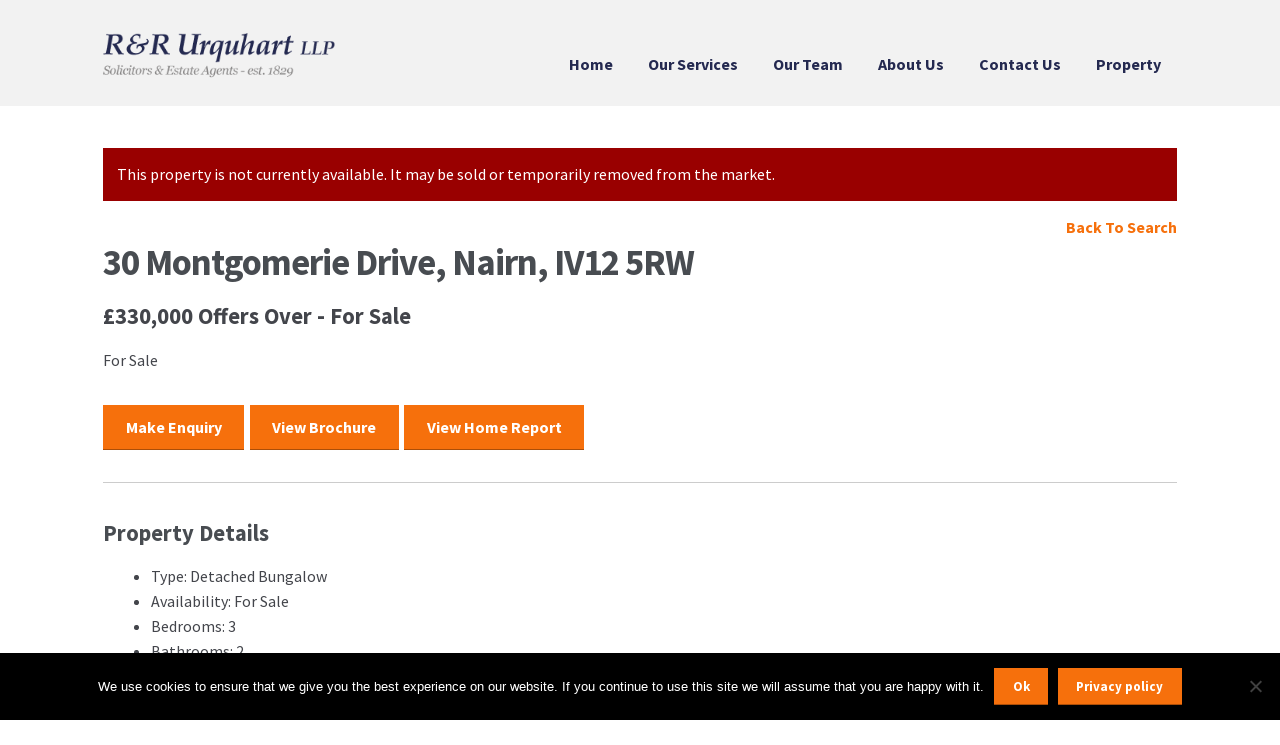

--- FILE ---
content_type: text/html; charset=UTF-8
request_url: https://www.r-r-urquhart.co.uk/property/30-montgomerie-drive-nairn-iv12-5rw/
body_size: 13092
content:
<!DOCTYPE html>
<html lang="en-GB">
<head>
<meta charset="UTF-8">
<meta name="viewport" content="width=device-width, initial-scale=1, maximum-scale=1.0, user-scalable=no">
<link rel="profile" href="https://gmpg.org/xfn/11">
<link rel="pingback" href="https://www.r-r-urquhart.co.uk/xmlrpc.php">

<title>30 Montgomerie Drive, Nairn, IV12 5RW &#8211; R &amp; R Urquhart &#8211; Solicitors &amp; Estate Agents in Forres, Nairn, Inverness</title>
<meta name='robots' content='max-image-preview:large' />
<link rel='dns-prefetch' href='//fonts.googleapis.com' />
<link rel='dns-prefetch' href='//use.fontawesome.com' />
<link rel="alternate" type="application/rss+xml" title="R &amp; R Urquhart - Solicitors &amp; Estate Agents in Forres, Nairn, Inverness &raquo; Feed" href="https://www.r-r-urquhart.co.uk/feed/" />
<link rel="alternate" type="application/rss+xml" title="R &amp; R Urquhart - Solicitors &amp; Estate Agents in Forres, Nairn, Inverness &raquo; Comments Feed" href="https://www.r-r-urquhart.co.uk/comments/feed/" />
<link rel="alternate" title="oEmbed (JSON)" type="application/json+oembed" href="https://www.r-r-urquhart.co.uk/wp-json/oembed/1.0/embed?url=https%3A%2F%2Fwww.r-r-urquhart.co.uk%2Fproperty%2F30-montgomerie-drive-nairn-iv12-5rw%2F" />
<link rel="alternate" title="oEmbed (XML)" type="text/xml+oembed" href="https://www.r-r-urquhart.co.uk/wp-json/oembed/1.0/embed?url=https%3A%2F%2Fwww.r-r-urquhart.co.uk%2Fproperty%2F30-montgomerie-drive-nairn-iv12-5rw%2F&#038;format=xml" />
<style id='wp-img-auto-sizes-contain-inline-css' type='text/css'>
img:is([sizes=auto i],[sizes^="auto," i]){contain-intrinsic-size:3000px 1500px}
/*# sourceURL=wp-img-auto-sizes-contain-inline-css */
</style>
<style id='wp-emoji-styles-inline-css' type='text/css'>

	img.wp-smiley, img.emoji {
		display: inline !important;
		border: none !important;
		box-shadow: none !important;
		height: 1em !important;
		width: 1em !important;
		margin: 0 0.07em !important;
		vertical-align: -0.1em !important;
		background: none !important;
		padding: 0 !important;
	}
/*# sourceURL=wp-emoji-styles-inline-css */
</style>
<link rel='stylesheet' id='wp-block-library-css' href='https://www.r-r-urquhart.co.uk/wp-includes/css/dist/block-library/style.min.css?ver=6.9' type='text/css' media='all' />
<style id='global-styles-inline-css' type='text/css'>
:root{--wp--preset--aspect-ratio--square: 1;--wp--preset--aspect-ratio--4-3: 4/3;--wp--preset--aspect-ratio--3-4: 3/4;--wp--preset--aspect-ratio--3-2: 3/2;--wp--preset--aspect-ratio--2-3: 2/3;--wp--preset--aspect-ratio--16-9: 16/9;--wp--preset--aspect-ratio--9-16: 9/16;--wp--preset--color--black: #000000;--wp--preset--color--cyan-bluish-gray: #abb8c3;--wp--preset--color--white: #ffffff;--wp--preset--color--pale-pink: #f78da7;--wp--preset--color--vivid-red: #cf2e2e;--wp--preset--color--luminous-vivid-orange: #ff6900;--wp--preset--color--luminous-vivid-amber: #fcb900;--wp--preset--color--light-green-cyan: #7bdcb5;--wp--preset--color--vivid-green-cyan: #00d084;--wp--preset--color--pale-cyan-blue: #8ed1fc;--wp--preset--color--vivid-cyan-blue: #0693e3;--wp--preset--color--vivid-purple: #9b51e0;--wp--preset--gradient--vivid-cyan-blue-to-vivid-purple: linear-gradient(135deg,rgb(6,147,227) 0%,rgb(155,81,224) 100%);--wp--preset--gradient--light-green-cyan-to-vivid-green-cyan: linear-gradient(135deg,rgb(122,220,180) 0%,rgb(0,208,130) 100%);--wp--preset--gradient--luminous-vivid-amber-to-luminous-vivid-orange: linear-gradient(135deg,rgb(252,185,0) 0%,rgb(255,105,0) 100%);--wp--preset--gradient--luminous-vivid-orange-to-vivid-red: linear-gradient(135deg,rgb(255,105,0) 0%,rgb(207,46,46) 100%);--wp--preset--gradient--very-light-gray-to-cyan-bluish-gray: linear-gradient(135deg,rgb(238,238,238) 0%,rgb(169,184,195) 100%);--wp--preset--gradient--cool-to-warm-spectrum: linear-gradient(135deg,rgb(74,234,220) 0%,rgb(151,120,209) 20%,rgb(207,42,186) 40%,rgb(238,44,130) 60%,rgb(251,105,98) 80%,rgb(254,248,76) 100%);--wp--preset--gradient--blush-light-purple: linear-gradient(135deg,rgb(255,206,236) 0%,rgb(152,150,240) 100%);--wp--preset--gradient--blush-bordeaux: linear-gradient(135deg,rgb(254,205,165) 0%,rgb(254,45,45) 50%,rgb(107,0,62) 100%);--wp--preset--gradient--luminous-dusk: linear-gradient(135deg,rgb(255,203,112) 0%,rgb(199,81,192) 50%,rgb(65,88,208) 100%);--wp--preset--gradient--pale-ocean: linear-gradient(135deg,rgb(255,245,203) 0%,rgb(182,227,212) 50%,rgb(51,167,181) 100%);--wp--preset--gradient--electric-grass: linear-gradient(135deg,rgb(202,248,128) 0%,rgb(113,206,126) 100%);--wp--preset--gradient--midnight: linear-gradient(135deg,rgb(2,3,129) 0%,rgb(40,116,252) 100%);--wp--preset--font-size--small: 13px;--wp--preset--font-size--medium: 20px;--wp--preset--font-size--large: 36px;--wp--preset--font-size--x-large: 42px;--wp--preset--spacing--20: 0.44rem;--wp--preset--spacing--30: 0.67rem;--wp--preset--spacing--40: 1rem;--wp--preset--spacing--50: 1.5rem;--wp--preset--spacing--60: 2.25rem;--wp--preset--spacing--70: 3.38rem;--wp--preset--spacing--80: 5.06rem;--wp--preset--shadow--natural: 6px 6px 9px rgba(0, 0, 0, 0.2);--wp--preset--shadow--deep: 12px 12px 50px rgba(0, 0, 0, 0.4);--wp--preset--shadow--sharp: 6px 6px 0px rgba(0, 0, 0, 0.2);--wp--preset--shadow--outlined: 6px 6px 0px -3px rgb(255, 255, 255), 6px 6px rgb(0, 0, 0);--wp--preset--shadow--crisp: 6px 6px 0px rgb(0, 0, 0);}:where(.is-layout-flex){gap: 0.5em;}:where(.is-layout-grid){gap: 0.5em;}body .is-layout-flex{display: flex;}.is-layout-flex{flex-wrap: wrap;align-items: center;}.is-layout-flex > :is(*, div){margin: 0;}body .is-layout-grid{display: grid;}.is-layout-grid > :is(*, div){margin: 0;}:where(.wp-block-columns.is-layout-flex){gap: 2em;}:where(.wp-block-columns.is-layout-grid){gap: 2em;}:where(.wp-block-post-template.is-layout-flex){gap: 1.25em;}:where(.wp-block-post-template.is-layout-grid){gap: 1.25em;}.has-black-color{color: var(--wp--preset--color--black) !important;}.has-cyan-bluish-gray-color{color: var(--wp--preset--color--cyan-bluish-gray) !important;}.has-white-color{color: var(--wp--preset--color--white) !important;}.has-pale-pink-color{color: var(--wp--preset--color--pale-pink) !important;}.has-vivid-red-color{color: var(--wp--preset--color--vivid-red) !important;}.has-luminous-vivid-orange-color{color: var(--wp--preset--color--luminous-vivid-orange) !important;}.has-luminous-vivid-amber-color{color: var(--wp--preset--color--luminous-vivid-amber) !important;}.has-light-green-cyan-color{color: var(--wp--preset--color--light-green-cyan) !important;}.has-vivid-green-cyan-color{color: var(--wp--preset--color--vivid-green-cyan) !important;}.has-pale-cyan-blue-color{color: var(--wp--preset--color--pale-cyan-blue) !important;}.has-vivid-cyan-blue-color{color: var(--wp--preset--color--vivid-cyan-blue) !important;}.has-vivid-purple-color{color: var(--wp--preset--color--vivid-purple) !important;}.has-black-background-color{background-color: var(--wp--preset--color--black) !important;}.has-cyan-bluish-gray-background-color{background-color: var(--wp--preset--color--cyan-bluish-gray) !important;}.has-white-background-color{background-color: var(--wp--preset--color--white) !important;}.has-pale-pink-background-color{background-color: var(--wp--preset--color--pale-pink) !important;}.has-vivid-red-background-color{background-color: var(--wp--preset--color--vivid-red) !important;}.has-luminous-vivid-orange-background-color{background-color: var(--wp--preset--color--luminous-vivid-orange) !important;}.has-luminous-vivid-amber-background-color{background-color: var(--wp--preset--color--luminous-vivid-amber) !important;}.has-light-green-cyan-background-color{background-color: var(--wp--preset--color--light-green-cyan) !important;}.has-vivid-green-cyan-background-color{background-color: var(--wp--preset--color--vivid-green-cyan) !important;}.has-pale-cyan-blue-background-color{background-color: var(--wp--preset--color--pale-cyan-blue) !important;}.has-vivid-cyan-blue-background-color{background-color: var(--wp--preset--color--vivid-cyan-blue) !important;}.has-vivid-purple-background-color{background-color: var(--wp--preset--color--vivid-purple) !important;}.has-black-border-color{border-color: var(--wp--preset--color--black) !important;}.has-cyan-bluish-gray-border-color{border-color: var(--wp--preset--color--cyan-bluish-gray) !important;}.has-white-border-color{border-color: var(--wp--preset--color--white) !important;}.has-pale-pink-border-color{border-color: var(--wp--preset--color--pale-pink) !important;}.has-vivid-red-border-color{border-color: var(--wp--preset--color--vivid-red) !important;}.has-luminous-vivid-orange-border-color{border-color: var(--wp--preset--color--luminous-vivid-orange) !important;}.has-luminous-vivid-amber-border-color{border-color: var(--wp--preset--color--luminous-vivid-amber) !important;}.has-light-green-cyan-border-color{border-color: var(--wp--preset--color--light-green-cyan) !important;}.has-vivid-green-cyan-border-color{border-color: var(--wp--preset--color--vivid-green-cyan) !important;}.has-pale-cyan-blue-border-color{border-color: var(--wp--preset--color--pale-cyan-blue) !important;}.has-vivid-cyan-blue-border-color{border-color: var(--wp--preset--color--vivid-cyan-blue) !important;}.has-vivid-purple-border-color{border-color: var(--wp--preset--color--vivid-purple) !important;}.has-vivid-cyan-blue-to-vivid-purple-gradient-background{background: var(--wp--preset--gradient--vivid-cyan-blue-to-vivid-purple) !important;}.has-light-green-cyan-to-vivid-green-cyan-gradient-background{background: var(--wp--preset--gradient--light-green-cyan-to-vivid-green-cyan) !important;}.has-luminous-vivid-amber-to-luminous-vivid-orange-gradient-background{background: var(--wp--preset--gradient--luminous-vivid-amber-to-luminous-vivid-orange) !important;}.has-luminous-vivid-orange-to-vivid-red-gradient-background{background: var(--wp--preset--gradient--luminous-vivid-orange-to-vivid-red) !important;}.has-very-light-gray-to-cyan-bluish-gray-gradient-background{background: var(--wp--preset--gradient--very-light-gray-to-cyan-bluish-gray) !important;}.has-cool-to-warm-spectrum-gradient-background{background: var(--wp--preset--gradient--cool-to-warm-spectrum) !important;}.has-blush-light-purple-gradient-background{background: var(--wp--preset--gradient--blush-light-purple) !important;}.has-blush-bordeaux-gradient-background{background: var(--wp--preset--gradient--blush-bordeaux) !important;}.has-luminous-dusk-gradient-background{background: var(--wp--preset--gradient--luminous-dusk) !important;}.has-pale-ocean-gradient-background{background: var(--wp--preset--gradient--pale-ocean) !important;}.has-electric-grass-gradient-background{background: var(--wp--preset--gradient--electric-grass) !important;}.has-midnight-gradient-background{background: var(--wp--preset--gradient--midnight) !important;}.has-small-font-size{font-size: var(--wp--preset--font-size--small) !important;}.has-medium-font-size{font-size: var(--wp--preset--font-size--medium) !important;}.has-large-font-size{font-size: var(--wp--preset--font-size--large) !important;}.has-x-large-font-size{font-size: var(--wp--preset--font-size--x-large) !important;}
/*# sourceURL=global-styles-inline-css */
</style>

<style id='classic-theme-styles-inline-css' type='text/css'>
/*! This file is auto-generated */
.wp-block-button__link{color:#fff;background-color:#32373c;border-radius:9999px;box-shadow:none;text-decoration:none;padding:calc(.667em + 2px) calc(1.333em + 2px);font-size:1.125em}.wp-block-file__button{background:#32373c;color:#fff;text-decoration:none}
/*# sourceURL=/wp-includes/css/classic-themes.min.css */
</style>
<style id='font-awesome-svg-styles-default-inline-css' type='text/css'>
.svg-inline--fa {
  display: inline-block;
  height: 1em;
  overflow: visible;
  vertical-align: -.125em;
}
/*# sourceURL=font-awesome-svg-styles-default-inline-css */
</style>
<link rel='stylesheet' id='font-awesome-svg-styles-css' href='https://www.r-r-urquhart.co.uk/wp-content/uploads/font-awesome/v6.2.0/css/svg-with-js.css' type='text/css' media='all' />
<style id='font-awesome-svg-styles-inline-css' type='text/css'>
   .wp-block-font-awesome-icon svg::before,
   .wp-rich-text-font-awesome-icon svg::before {content: unset;}
/*# sourceURL=font-awesome-svg-styles-inline-css */
</style>
<link rel='stylesheet' id='dashicons-css' href='https://www.r-r-urquhart.co.uk/wp-includes/css/dashicons.min.css?ver=6.9' type='text/css' media='all' />
<link rel='stylesheet' id='admin-bar-css' href='https://www.r-r-urquhart.co.uk/wp-includes/css/admin-bar.min.css?ver=6.9' type='text/css' media='all' />
<style id='admin-bar-inline-css' type='text/css'>

    /* Hide CanvasJS credits for P404 charts specifically */
    #p404RedirectChart .canvasjs-chart-credit {
        display: none !important;
    }
    
    #p404RedirectChart canvas {
        border-radius: 6px;
    }

    .p404-redirect-adminbar-weekly-title {
        font-weight: bold;
        font-size: 14px;
        color: #fff;
        margin-bottom: 6px;
    }

    #wpadminbar #wp-admin-bar-p404_free_top_button .ab-icon:before {
        content: "\f103";
        color: #dc3545;
        top: 3px;
    }
    
    #wp-admin-bar-p404_free_top_button .ab-item {
        min-width: 80px !important;
        padding: 0px !important;
    }
    
    /* Ensure proper positioning and z-index for P404 dropdown */
    .p404-redirect-adminbar-dropdown-wrap { 
        min-width: 0; 
        padding: 0;
        position: static !important;
    }
    
    #wpadminbar #wp-admin-bar-p404_free_top_button_dropdown {
        position: static !important;
    }
    
    #wpadminbar #wp-admin-bar-p404_free_top_button_dropdown .ab-item {
        padding: 0 !important;
        margin: 0 !important;
    }
    
    .p404-redirect-dropdown-container {
        min-width: 340px;
        padding: 18px 18px 12px 18px;
        background: #23282d !important;
        color: #fff;
        border-radius: 12px;
        box-shadow: 0 8px 32px rgba(0,0,0,0.25);
        margin-top: 10px;
        position: relative !important;
        z-index: 999999 !important;
        display: block !important;
        border: 1px solid #444;
    }
    
    /* Ensure P404 dropdown appears on hover */
    #wpadminbar #wp-admin-bar-p404_free_top_button .p404-redirect-dropdown-container { 
        display: none !important;
    }
    
    #wpadminbar #wp-admin-bar-p404_free_top_button:hover .p404-redirect-dropdown-container { 
        display: block !important;
    }
    
    #wpadminbar #wp-admin-bar-p404_free_top_button:hover #wp-admin-bar-p404_free_top_button_dropdown .p404-redirect-dropdown-container {
        display: block !important;
    }
    
    .p404-redirect-card {
        background: #2c3338;
        border-radius: 8px;
        padding: 18px 18px 12px 18px;
        box-shadow: 0 2px 8px rgba(0,0,0,0.07);
        display: flex;
        flex-direction: column;
        align-items: flex-start;
        border: 1px solid #444;
    }
    
    .p404-redirect-btn {
        display: inline-block;
        background: #dc3545;
        color: #fff !important;
        font-weight: bold;
        padding: 5px 22px;
        border-radius: 8px;
        text-decoration: none;
        font-size: 17px;
        transition: background 0.2s, box-shadow 0.2s;
        margin-top: 8px;
        box-shadow: 0 2px 8px rgba(220,53,69,0.15);
        text-align: center;
        line-height: 1.6;
    }
    
    .p404-redirect-btn:hover {
        background: #c82333;
        color: #fff !important;
        box-shadow: 0 4px 16px rgba(220,53,69,0.25);
    }
    
    /* Prevent conflicts with other admin bar dropdowns */
    #wpadminbar .ab-top-menu > li:hover > .ab-item,
    #wpadminbar .ab-top-menu > li.hover > .ab-item {
        z-index: auto;
    }
    
    #wpadminbar #wp-admin-bar-p404_free_top_button:hover > .ab-item {
        z-index: 999998 !important;
    }
    
/*# sourceURL=admin-bar-inline-css */
</style>
<link rel='stylesheet' id='cpsh-shortcodes-css' href='https://www.r-r-urquhart.co.uk/wp-content/plugins/column-shortcodes//assets/css/shortcodes.css?ver=1.0.1' type='text/css' media='all' />
<link rel='stylesheet' id='cookie-notice-front-css' href='https://www.r-r-urquhart.co.uk/wp-content/plugins/cookie-notice/css/front.min.css?ver=2.5.11' type='text/css' media='all' />
<link rel='stylesheet' id='ph-what3words-css' href='//www.r-r-urquhart.co.uk/wp-content/plugins/propertyhive-what3words/assets/css/ph-what3words.css?ver=1.0.3' type='text/css' media='all' />
<link rel='stylesheet' id='propertyhive_fancybox_css-css' href='//www.r-r-urquhart.co.uk/wp-content/plugins/propertyhive/assets/css/jquery.fancybox.css?ver=3.5.7' type='text/css' media='all' />
<link rel='stylesheet' id='flexslider_css-css' href='//www.r-r-urquhart.co.uk/wp-content/plugins/propertyhive/assets/css/flexslider.css?ver=2.7.2' type='text/css' media='all' />
<link rel='stylesheet' id='multiselect-css' href='//www.r-r-urquhart.co.uk/wp-content/plugins/propertyhive/assets/css/jquery.multiselect.css?ver=2.4.18' type='text/css' media='all' />
<link rel='stylesheet' id='propertyhive-general-css' href='//www.r-r-urquhart.co.uk/wp-content/plugins/propertyhive/assets/css/propertyhive.css?ver=2.1.14' type='text/css' media='all' />
<link rel='stylesheet' id='honeycomb-style-css' href='https://www.r-r-urquhart.co.uk/wp-content/themes/honeycomb/style.css?ver=1.0.10' type='text/css' media='all' />
<style id='honeycomb-style-inline-css' type='text/css'>

			.main-navigation ul li a,
			.site-title a,
			ul.menu li a,
			.site-branding h1 a,
			.site-footer .honeycomb-handheld-footer-bar a:not(.button),
			button.menu-toggle,
			button.menu-toggle:hover {
				color: #242950;
			}

			button.menu-toggle,
			button.menu-toggle:hover {
				border-color: #242950;
			}

			.main-navigation ul li a:hover,
			.main-navigation ul li:hover > a,
			.site-title a:hover,
			a.cart-contents:hover,
			.site-header-cart .widget_shopping_cart a:hover,
			.site-header-cart:hover > li > a,
			.site-header ul.menu li.current-menu-item > a {
				color: #565b82;
			}

			table th {
				background-color: #f8f8f8;
			}

			table tbody td {
				background-color: #fdfdfd;
			}

			table tbody tr:nth-child(2n) td {
				background-color: #fbfbfb;
			}

			.site-header,
			.secondary-navigation ul ul,
			.main-navigation ul.menu > li.menu-item-has-children:after,
			.secondary-navigation ul.menu ul,
			.honeycomb-handheld-footer-bar,
			.honeycomb-handheld-footer-bar ul li > a,
			.honeycomb-handheld-footer-bar ul li.search .site-search,
			button.menu-toggle,
			button.menu-toggle:hover {
				background-color: #f2f2f2;
			}

			p.site-description,
			.site-header,
			.honeycomb-handheld-footer-bar {
				color: #ff7070;
			}

			.honeycomb-handheld-footer-bar ul li.cart .count,
			button.menu-toggle:after,
			button.menu-toggle:before,
			button.menu-toggle span:before {
				background-color: #242950;
			}

			.honeycomb-handheld-footer-bar ul li.cart .count {
				color: #f2f2f2;
			}

			.honeycomb-handheld-footer-bar ul li.cart .count {
				border-color: #f2f2f2;
			}

			h1, h2, h3, h4, h5, h6 {
				color: #484c51;
			}

			.widget h1 {
				border-bottom-color: #484c51;
			}

			body,
			.secondary-navigation a,
			.onsale,
			.pagination .page-numbers li .page-numbers:not(.current), .propertyhive-pagination .page-numbers li .page-numbers:not(.current) {
				color: #43454b;
			}

			.widget-area .widget a,
			.hentry .entry-header .posted-on a,
			.hentry .entry-header .byline a {
				color: #75777d;
			}

			a  {
				color: #f6700c;
			}

			.propertyhive-my-account .my-account-navigation ul li.active a {
				background: #f6700c;
			}

			a:focus,
			.button:focus,
			.button.alt:focus,
			button:focus,
			input[type="button"]:focus,
			input[type="reset"]:focus,
			input[type="submit"]:focus {
				outline-color: #f6700c;
			}

			button, input[type="button"], input[type="reset"], input[type="submit"], .button, .widget a.button, .property_actions li a {
				background-color: #f6700c;
				border-color: #f6700c;
				color: #ffffff;
			}

			button:hover, input[type="button"]:hover, input[type="reset"]:hover, input[type="submit"]:hover, .button:hover, .widget a.button:hover {
				background-color: #dd5700;
				border-color: #dd5700;
				color: #ffffff;
			}

			button.alt, input[type="button"].alt, input[type="reset"].alt, input[type="submit"].alt, .button.alt, .widget-area .widget a.button.alt, .pagination .page-numbers li .page-numbers.current {
				background-color: #2c2d33;
				border-color: #2c2d33;
				color: #ffffff;
			}

			button.alt:hover, input[type="button"].alt:hover, input[type="reset"].alt:hover, input[type="submit"].alt:hover, .button.alt:hover, .widget-area .widget a.button.alt:hover {
				background-color: #13141a;
				border-color: #13141a;
				color: #ffffff;
			}

			#comments .comment-list .comment-content .comment-text {
				background-color: #f8f8f8;
			}

			.site-footer {
				background-color: #232950;
				color: #ffffff;
			}

			.site-footer a:not(.button) {
				color: #bababa;
			}

			.site-footer h1, .site-footer h2, .site-footer h3, .site-footer h4, .site-footer h5, .site-footer h6 {
				color: #494c50;
			}

			#order_review,
			#payment .payment_methods > li .payment_box {
				background-color: #ffffff;
			}

			#payment .payment_methods > li {
				background-color: #fafafa;
			}

			#payment .payment_methods > li:hover {
				background-color: #f5f5f5;
			}

			@media screen and ( min-width: 768px ) {
				.secondary-navigation ul.menu a:hover {
					color: #ff8989;
				}

				.secondary-navigation ul.menu a {
					color: #ff7070;
				}

				.site-header-cart .widget_shopping_cart,
				.main-navigation ul.menu ul.sub-menu,
				.main-navigation ul.nav-menu ul.children {
					background-color: #eaeaea;
				}
			}
/*# sourceURL=honeycomb-style-inline-css */
</style>
<link rel='stylesheet' id='honeycomb-fonts-css' href='https://fonts.googleapis.com/css?family=Source+Sans+Pro:400,300,300italic,400italic,700,900&#038;subset=latin%2Clatin-ext' type='text/css' media='all' />
<link rel='stylesheet' id='font-awesome-official-css' href='https://use.fontawesome.com/releases/v6.2.0/css/all.css' type='text/css' media='all' integrity="sha384-SOnAn/m2fVJCwnbEYgD4xzrPtvsXdElhOVvR8ND1YjB5nhGNwwf7nBQlhfAwHAZC" crossorigin="anonymous" />
<link rel='stylesheet' id='wpzoom-social-icons-socicon-css' href='https://www.r-r-urquhart.co.uk/wp-content/plugins/social-icons-widget-by-wpzoom/assets/css/wpzoom-socicon.css?ver=1768487929' type='text/css' media='all' />
<link rel='stylesheet' id='wpzoom-social-icons-genericons-css' href='https://www.r-r-urquhart.co.uk/wp-content/plugins/social-icons-widget-by-wpzoom/assets/css/genericons.css?ver=1768487929' type='text/css' media='all' />
<link rel='stylesheet' id='wpzoom-social-icons-academicons-css' href='https://www.r-r-urquhart.co.uk/wp-content/plugins/social-icons-widget-by-wpzoom/assets/css/academicons.min.css?ver=1768487929' type='text/css' media='all' />
<link rel='stylesheet' id='wpzoom-social-icons-font-awesome-3-css' href='https://www.r-r-urquhart.co.uk/wp-content/plugins/social-icons-widget-by-wpzoom/assets/css/font-awesome-3.min.css?ver=1768487929' type='text/css' media='all' />
<link rel='stylesheet' id='wpzoom-social-icons-styles-css' href='https://www.r-r-urquhart.co.uk/wp-content/plugins/social-icons-widget-by-wpzoom/assets/css/wpzoom-social-icons-styles.css?ver=1768487929' type='text/css' media='all' />
<link rel='stylesheet' id='honeycomb-propertyhive-style-css' href='https://www.r-r-urquhart.co.uk/wp-content/themes/honeycomb/assets/sass/propertyhive/propertyhive.css?ver=6.9' type='text/css' media='all' />
<style id='honeycomb-propertyhive-style-inline-css' type='text/css'>

			a.cart-contents,
			.site-header-cart .widget_shopping_cart a {
				color: #242950;
			}

			ul.properties li.property .price,
			.widget_search form:before {
				color: #43454b;
			}

			.propertyhive-breadcrumb a,
			.property_meta a {
				color: #75777d;
			}

			.widget_price_filter .ui-slider .ui-slider-range,
			.widget_price_filter .ui-slider .ui-slider-handle {
				background-color: #f6700c;
			}

			.propertyhive-breadcrumb {
				background-color: #f8f8f8;
			}
/*# sourceURL=honeycomb-propertyhive-style-inline-css */
</style>
<link rel='stylesheet' id='honeycomb-child-style-css' href='https://www.r-r-urquhart.co.uk/wp-content/themes/honeycomb-child/style.css?ver=1.0.6.1528731840' type='text/css' media='all' />
<link rel='preload' as='font'  id='wpzoom-social-icons-font-academicons-woff2-css' href='https://www.r-r-urquhart.co.uk/wp-content/plugins/social-icons-widget-by-wpzoom/assets/font/academicons.woff2?v=1.9.2'  type='font/woff2' crossorigin />
<link rel='preload' as='font'  id='wpzoom-social-icons-font-fontawesome-3-woff2-css' href='https://www.r-r-urquhart.co.uk/wp-content/plugins/social-icons-widget-by-wpzoom/assets/font/fontawesome-webfont.woff2?v=4.7.0'  type='font/woff2' crossorigin />
<link rel='preload' as='font'  id='wpzoom-social-icons-font-genericons-woff-css' href='https://www.r-r-urquhart.co.uk/wp-content/plugins/social-icons-widget-by-wpzoom/assets/font/Genericons.woff'  type='font/woff' crossorigin />
<link rel='preload' as='font'  id='wpzoom-social-icons-font-socicon-woff2-css' href='https://www.r-r-urquhart.co.uk/wp-content/plugins/social-icons-widget-by-wpzoom/assets/font/socicon.woff2?v=4.5.4'  type='font/woff2' crossorigin />
<link rel='stylesheet' id='font-awesome-official-v4shim-css' href='https://use.fontawesome.com/releases/v6.2.0/css/v4-shims.css' type='text/css' media='all' integrity="sha384-MAgG0MNwzSXBbmOw4KK9yjMrRaUNSCk3WoZPkzVC1rmhXzerY4gqk/BLNYtdOFCO" crossorigin="anonymous" />
<!--n2css--><!--n2js--><script type="text/javascript" id="cookie-notice-front-js-before">
/* <![CDATA[ */
var cnArgs = {"ajaxUrl":"https:\/\/www.r-r-urquhart.co.uk\/wp-admin\/admin-ajax.php","nonce":"fbf63ed9e5","hideEffect":"fade","position":"bottom","onScroll":false,"onScrollOffset":100,"onClick":false,"cookieName":"cookie_notice_accepted","cookieTime":2592000,"cookieTimeRejected":2592000,"globalCookie":false,"redirection":false,"cache":false,"revokeCookies":false,"revokeCookiesOpt":"automatic"};

//# sourceURL=cookie-notice-front-js-before
/* ]]> */
</script>
<script type="text/javascript" src="https://www.r-r-urquhart.co.uk/wp-content/plugins/cookie-notice/js/front.min.js?ver=2.5.11" id="cookie-notice-front-js"></script>
<script type="text/javascript" src="https://www.r-r-urquhart.co.uk/wp-includes/js/jquery/jquery.min.js?ver=3.7.1" id="jquery-core-js"></script>
<script type="text/javascript" src="https://www.r-r-urquhart.co.uk/wp-includes/js/jquery/jquery-migrate.min.js?ver=3.4.1" id="jquery-migrate-js"></script>
<link rel="https://api.w.org/" href="https://www.r-r-urquhart.co.uk/wp-json/" /><link rel="alternate" title="JSON" type="application/json" href="https://www.r-r-urquhart.co.uk/wp-json/wp/v2/property/27171" /><meta name="generator" content="WordPress 6.9" />
<meta name="generator" content="PropertyHive 2.1.14" />
<link rel="canonical" href="https://www.r-r-urquhart.co.uk/property/30-montgomerie-drive-nairn-iv12-5rw/" />
<link rel='shortlink' href='https://www.r-r-urquhart.co.uk/?p=27171' />
<link rel="alternate" type="application/rss+xml"  title="Latest Properties" href="https://www.r-r-urquhart.co.uk/property-search/feed/" /><style type="text/css" id="custom-background-css">
body.custom-background { background-color: #ffffff; }
</style>
	</head>

<body data-rsssl=1 class="wp-singular property-template-default single single-property postid-27171 custom-background wp-custom-logo wp-theme-honeycomb wp-child-theme-honeycomb-child cookies-not-set locale-en-gb propertyhive propertyhive-page availability-for-sale property_type-detached-bungalow location-nairn parking-driveway parking-garage outside_space-private-gardens-front-rear price_qualifier-offers-over department-residential-sales on-market-no featured-no office-615 honeycomb-full-width-content no-ph-breadcrumb right-sidebar propertyhive-active">
<div id="page" class="hfeed site">
	
	<header id="masthead" class="site-header" role="banner" style="background-image: none; ">
		<div class="col-full">

					<a class="skip-link screen-reader-text" href="#site-navigation">Skip to navigation</a>
		<a class="skip-link screen-reader-text" href="#content">Skip to content</a>
				<div class="site-branding">
			<a href="https://www.r-r-urquhart.co.uk/" class="custom-logo-link" rel="home"><img width="300" height="70" src="https://www.r-r-urquhart.co.uk/wp-content/uploads/2018/06/rru-logo-1.png" class="custom-logo" alt="R &amp; R Urquhart &#8211; Solicitors &amp; Estate Agents in Forres, Nairn, Inverness" decoding="async" /></a>		</div>
				<nav id="site-navigation" class="main-navigation" role="navigation" aria-label="Primary Navigation">
		<button class="menu-toggle" aria-controls="site-navigation" aria-expanded="false"><span>Menu</span></button>
			<div class="primary-navigation"><ul id="menu-main-menu" class="menu"><li id="menu-item-31" class="menu-item menu-item-type-custom menu-item-object-custom menu-item-31"><a href="/">Home</a></li>
<li id="menu-item-127" class="menu-item menu-item-type-post_type menu-item-object-page menu-item-127"><a href="https://www.r-r-urquhart.co.uk/our-services/">Our Services</a></li>
<li id="menu-item-45" class="menu-item menu-item-type-post_type menu-item-object-page menu-item-45"><a href="https://www.r-r-urquhart.co.uk/team-partners/">Our Team</a></li>
<li id="menu-item-44" class="menu-item menu-item-type-post_type menu-item-object-page menu-item-44"><a href="https://www.r-r-urquhart.co.uk/about-us/">About Us</a></li>
<li id="menu-item-43" class="menu-item menu-item-type-post_type menu-item-object-page menu-item-43"><a href="https://www.r-r-urquhart.co.uk/contact-us/">Contact Us</a></li>
<li id="menu-item-26" class="menu-item menu-item-type-post_type menu-item-object-page current_page_parent menu-item-26"><a href="https://www.r-r-urquhart.co.uk/property-search/">Property</a></li>
</ul></div>		</nav><!-- #site-navigation -->
		
		</div>
	</header><!-- #masthead -->

	
	<div id="content" class="site-content" tabindex="-1">
		<div class="col-full">

		
    		<div id="primary" class="content-area">
			<main id="main" class="site-main" role="main">
		
    
        

<div id="property-27171" class="post-27171 type-property status-publish has-post-thumbnail availability-for-sale property_type-detached-bungalow location-nairn parking-driveway parking-garage outside_space-private-gardens-front-rear price_qualifier-offers-over ph-cols-3 property department-residential-sales office-615">
	<div class="test-row">
		<div class="test-column test-left">
		<div class="alert alert-danger alert-box">
	This property is not currently available. It may be sold or temporarily removed from the market.</div><div align="right";>
<a href="https://www.r-r-urquhart.co.uk/property-search/">Back To Search</a></div>
<h1 class="property_title entry-title">30 Montgomerie Drive, Nairn, IV12 5RW</h1><div class="price">

	&pound;330,000	
		
	 <span class="price-qualifier">Offers Over - For Sale</span>
	
</div><div class="images" stlye="position:relative">

    <div class="flag">For Sale</div>
    <div id="slider" class="flexslider"><ul class="slides"><li><a href="" class="propertyhive-main-image" title="" data-fancybox="gallery"></a></li><li><a href="" class="propertyhive-main-image" title="" data-fancybox="gallery"></a></li><li><a href="" class="propertyhive-main-image" title="" data-fancybox="gallery"></a></li><li><a href="" class="propertyhive-main-image" title="" data-fancybox="gallery"></a></li><li><a href="" class="propertyhive-main-image" title="" data-fancybox="gallery"></a></li><li><a href="" class="propertyhive-main-image" title="" data-fancybox="gallery"></a></li><li><a href="" class="propertyhive-main-image" title="" data-fancybox="gallery"></a></li><li><a href="" class="propertyhive-main-image" title="" data-fancybox="gallery"></a></li><li><a href="" class="propertyhive-main-image" title="" data-fancybox="gallery"></a></li><li><a href="" class="propertyhive-main-image" title="" data-fancybox="gallery"></a></li><li><a href="" class="propertyhive-main-image" title="" data-fancybox="gallery"></a></li><li><a href="" class="propertyhive-main-image" title="" data-fancybox="gallery"></a></li><li><a href="" class="propertyhive-main-image" title="" data-fancybox="gallery"></a></li><li><a href="" class="propertyhive-main-image" title="" data-fancybox="gallery"></a></li><li><a href="" class="propertyhive-main-image" title="" data-fancybox="gallery"></a></li><li><a href="" class="propertyhive-main-image" title="" data-fancybox="gallery"></a></li><li><a href="" class="propertyhive-main-image" title="" data-fancybox="gallery"></a></li><li><a href="" class="propertyhive-main-image" title="" data-fancybox="gallery"></a></li><li><a href="" class="propertyhive-main-image" title="" data-fancybox="gallery"></a></li><li><a href="" class="propertyhive-main-image" title="" data-fancybox="gallery"></a></li><li><a href="" class="propertyhive-main-image" title="" data-fancybox="gallery"></a></li><li><a href="" class="propertyhive-main-image" title="" data-fancybox="gallery"></a></li><li><a href="" class="propertyhive-main-image" title="" data-fancybox="gallery"></a></li><li><a href="" class="propertyhive-main-image" title="" data-fancybox="gallery"></a></li><li><a href="" class="propertyhive-main-image" title="" data-fancybox="gallery"></a></li><li><a href="" class="propertyhive-main-image" title="" data-fancybox="gallery"></a></li><li><a href="" class="propertyhive-main-image" title="" data-fancybox="gallery"></a></li><li><a href="" class="propertyhive-main-image" title="" data-fancybox="gallery"></a></li><li><a href="" class="propertyhive-main-image" title="" data-fancybox="gallery"></a></li><li><a href="" class="propertyhive-main-image" title="" data-fancybox="gallery"></a></li><li><a href="" class="propertyhive-main-image" title="" data-fancybox="gallery"></a></li><li><a href="" class="propertyhive-main-image" title="" data-fancybox="gallery"></a></li><li><a href="" class="propertyhive-main-image" title="" data-fancybox="gallery"></a></li><li><a href="" class="propertyhive-main-image" title="" data-fancybox="gallery"></a></li><li><a href="" class="propertyhive-main-image" title="" data-fancybox="gallery"></a></li></ul></div>
    	<div class="thumbnails flexslider" id="carousel">
	    
	    <ul class="slides">
	    <li></li><li></li><li></li><li></li><li></li><li></li><li></li><li></li><li></li><li></li><li></li><li></li><li></li><li></li><li></li><li></li><li></li><li></li><li></li><li></li><li></li><li></li><li></li><li></li><li></li><li></li><li></li><li></li><li></li><li></li><li></li><li></li><li></li><li></li><li></li>	   </ul>
	   
	</div>
	
</div>		</div>
		<div class="test-column test-right">
			<div class="summary entry-summary">
				<div class="property_actions">

	    
    <ul>
        
        
<li class="action-make-enquiry">
    
    <a data-fancybox data-src="#makeEnquiry27171" href="javascript:;">Make Enquiry</a>

    <!-- LIGHTBOX FORM -->
    <div id="makeEnquiry27171" style="display:none;">
        
        <h2>Make Enquiry</h2>
        
        <p>Please complete the form below and a member of staff will be in touch shortly.</p>
        
        
<form name="ph_property_enquiry" class="property-enquiry-form" action="" method="post">
    
    <div id="enquirySuccess" style="display:none;" class="alert alert-success alert-box success">
        Thank you. Your enquiry has been sent successfully.    </div>
    <div id="enquiryError" style="display:none;" class="alert alert-danger alert-box">
        An error occurred whilst trying to send your enquiry. Please try again.    </div>
    <div id="enquiryValidation" style="display:none;" class="alert alert-danger alert-box">
        Please ensure all required fields have been completed    </div>
    
    
        <div class="control control-name"><label for="name">Full Name<span class="required"> *</span></label><input
                    type="text"
                    name="name"
                    id="name"
                    value=""
                    placeholder=""
                    class=""
                    style=""
                    required
            ></div>
    
        <div class="control control-email_address"><label for="email_address">Email Address<span class="required"> *</span></label><input
                    type="email"
                    name="email_address"
                    id="email_address"
                    value=""
                    placeholder=""
                    class=""
                    style=""
                    required
            ></div>
    
        <div class="control control-telephone_number"><label for="telephone_number">Number<span class="required"> *</span></label><input
                    type="text"
                    name="telephone_number"
                    id="telephone_number"
                    value=""
                    placeholder=""
                    class=""
                    style=""
                    required
            ></div>
    
        <div class="control control-message"><label for="message">Message<span class="required"> *</span></label><textarea
                    name="message"
                    id="message"
                    placeholder=""
                    class=""
                    required
            ></textarea></div>
    
        <input type="hidden" name="property_id" value="27171">
    
        <input type="hidden" name="utm_source" value="">
    
        <input type="hidden" name="utm_medium" value="">
    
        <input type="hidden" name="utm_term" value="">
    
        <input type="hidden" name="utm_content" value="">
    
        <input type="hidden" name="utm_campaign" value="">
    
        <input type="hidden" name="gclid" value="">
    
        <input type="hidden" name="fbclid" value="">
    
        <div class="control control-disclaimer"><label style="width:100%;"><input
                type="checkbox"
                name="disclaimer"
                value="yes"
                class=""
                
            > <span>Our data protection policy is available to view <a href="/privacy-policy/" target="_blank">here</a></span></label></div>
    
    <input type="submit" value="Submit">

</form>        
    </div>
    <!-- END LIGHTBOX FORM -->
    
</li>

        
    	<li class="action-brochure"><a href="" target="_blank">View Brochure</a></li><li class="action-home-report"><a href="" target="_blank">View Home Report</a></li>    	
    	
    </ul>

	    
</div>
<hr /><div class="property_meta">
	<h4>Property Details</h4>
	    
    <ul>

            
    	        
        <li class="type">Type: Detached Bungalow</li>
        <li class="availability">Availability: For Sale</li>        
        
        <li class="bedrooms">Bedrooms: 3</li>        
        <li class="bathrooms">Bathrooms: 2</li>        
        <li class="receptions">Reception Rooms: 2</li>
        <li class="parking">Parking: Driveway, Garage</li>
        <li class="outside-space">Outside Space: Private gardens</li>        
                
        
        
        
                                <li class="epc">
                            <span class="epc_label">EPC Rating: </span>C                        </li>
                                                <li class="council_tax_band">
                            <span class="council_tax_band_label">Council Tax Band: </span>E                        </li>
                        
    </ul>
	</div>
			</div><!-- .summary -->
		</div>
	</div>
	<div class="test-row">
    <div class="features">
    
    <h4>Property Features</h4>
    
    <ul>
        <li>Bright and spacious extended bungalow.</li>
        <li>Popular location</li>
        <li>Fantastic family home</li>
    </ul>

</div>
<div class="summary">
    
    <h4>Property Summary</h4>
    
    Extended ‘Sorrel’ design,  3 bedroom detached bungalow with integral garage located in a much sought after area to the East side of Nairn.<br />
<br />
30 Montgomerie Drive  is a beautiful three bedroom detached family home which at the time of build, was extended to the garage, lounge, master bedroom and sunroom.<br />
<br />
Situated within the town on the outskirts of Nairn to the East side,  and set amongst properties of a similar style and age, the property has been in the same ownership since it was built and has been well-maintained and looked after over the years<br />
<br />
From Montgomerie Drive a tarmac driveway provides ample off-street parking and leads to the garage which has been extended in size lengthways to provide parking and space for a workshop or suchlike to the rear. A cupboard in the garage houses the central heating boiler and hot water cylinder and a side door accesses the garden and a further door into the utility room.<br />
<br />
The front door leads into a vestibule with a coat hanging cupboard and in turn into the hall which also has a large airing cupboard and a hatch with accesses the loft.<br />
<br />
To the left, off the hall is an elegant and spacious lounge with a large window to the front attracting lots of natural daylight. A focal point is created by way of a contemporary electric fire with a surround.<br />
<br />
To the rear of the property is a fantastic open plan living space, comprising kitchen, dining room and sun room. The streamlined kitchen is fitted with a generous selection of wall and base units and includes an integrated fridge, freezer, double electric ovens, gas hob, extractor hood, dishwasher and a stainless steel sink with drainer. There is also ample space for a large dining table and chairs with the bright and airy sun room providing a pleasant space to relax. French doors then lead to the garden.<br />
<br />
Also off the kitchen is a convenient utility room providing storage, a stainless steel sink, washing machine, tumble dryer and fridge freezer. A door then leads into the garage.<br />
<br />
Going back to the hall,  one can access the modern family bathroom which comprises a white bath, WC, wash hand basin and shower cubicle lined with wet-wall panelling and  housing a mains fed power shower. There are then three spacious double bedrooms all offering built-in storage. The expansive master bedroom benefits from an  en-suite shower room comprising a WC, wash hand basin and shower cubicle housing a mains fed power shower and lined with wet-wall panelling.<br />
<br />
The front garden is mainly tarmac parking and paving allowing for low maintenance, with a small lawned area to each side of the paved path. A gate to the side accesses the rear garden which is fully enclosed, mainly laid to lawn with a drying area and patio area. A shed is included.<br />
<br />
&nbsp;<br />
<br />
Dimensions (Approx)<br />
<br />
Lounge                         5.92m x 3.76m<br />
<br />
Sun Room                    3.53m x 3.18m<br />
<br />
Dining Room                 4.76m x 3.00m<br />
<br />
Kitchen                         3.20m x 3.07m<br />
<br />
Utility Room                  2.61m x 1.71m<br />
<br />
Bedroom 1                    5.03m x 4.01m<br />
<br />
En suite                        2.12m x 2.19m (into shower cubicle)<br />
<br />
Bedroom 2                    3.49m x 3.35m<br />
<br />
Bedroom 3                    3.94m x 2.82m<br />
<br />
Bathroom                      2.00m x 4.00m (into shower cubicle)
</div>
<div align="right";>
<a href="https://www.r-r-urquhart.co.uk/property-search/">Back To Search</a></div><div id="property_map_canvas" style="background:#EEE; height:400px"></div><script>

	var property_map;
	var property_marker;
			
	function initialize_property_map() {
				
		var myLatlng = new google.maps.LatLng(57.5891917, -3.837127);
		var map_options = {
	  		zoom: 14,
			center: myLatlng,
	  		mapTypeId: google.maps.MapTypeId.ROADMAP,
	  		scrollwheel: true	  	}
	  			property_map = new google.maps.Map(document.getElementById("property_map_canvas"), map_options);
				
		var myLatlng = new google.maps.LatLng(57.5891917, -3.837127);
			
		var marker_options = {
			map: property_map,
			position: myLatlng		
		};

		
		
		property_marker = new google.maps.Marker(marker_options);

			}
	
		if(window.addEventListener) {
		window.addEventListener('load', initialize_property_map);
	}else{
		window.attachEvent('onload', initialize_property_map);
	}
	
</script>
	</div>
</div><!-- #property-27171 -->
     
    			</main><!-- #main -->
		</div><!-- #primary -->

		

		</div><!-- .col-full -->
	</div><!-- #content -->

	
	<footer id="colophon" class="site-footer" role="contentinfo">
		<div class="col-full">

			
			<div class="footer-widgets col-4 fix">

				
						<div class="block footer-widget-1">
							<div id="text-3" class="widget widget_text">			<div class="textwidget"><h2 style="color: #ffffff;"><strong>Forres</strong></h2>
<p>117-121 High St<br />
Forres<br />
IV36 1AB<br />
Tel: 01309 672216<br />
info.forres@r-r-urquhart.com<br />
<a href="https://www.zoopla.co.uk/find-agents/branch/r-and-r-urquhart-property-forres-35108/" target="_blank" rel="noopener"><img loading="lazy" decoding="async" class="aligncenter wp-image-2764 size-full" style="margin-top: 5px;" src="https://www.r-r-urquhart.co.uk/wp-content/uploads/zoopla_footer.png" alt="" width="114" height="62" /></a></p>
</div>
		</div>						</div>

					
						<div class="block footer-widget-2">
							<div id="text-4" class="widget widget_text">			<div class="textwidget"><h2 style="color: #ffffff;"><strong>Nairn</strong></h2>
<p>20 High Street<br />
Nairn<br />
IV12 4AX<br />
Tel: 01667 453278<br />
info.nairn@r-r-urquhart.com<br />
<a href="https://www.zoopla.co.uk/for-sale/branch/r-and-r-urquhart-llp-nairn-82566/" target="_blank" rel="noopener"><img loading="lazy" decoding="async" class="aligncenter wp-image-2764 size-full" style="margin-top: 5px;" src="https://www.r-r-urquhart.co.uk/wp-content/uploads/zoopla_footer.png" alt="" width="114" height="62" /></a></p>
</div>
		</div>						</div>

					
						<div class="block footer-widget-3">
							<div id="text-5" class="widget widget_text">			<div class="textwidget"><h2 style="color: #ffffff;"><strong>Inverness</strong></h2>
<p>Two-Works<br />
Kintail House<br />
Beechwood Business Park<br />
Inverness, IV2 3BW<br />
Tel: 01463 250025<br />
info.inverness@r-r-urquhart.com</p>
</div>
		</div>						</div>

					
						<div class="block footer-widget-4">
							<div id="zoom-social-icons-widget-3" class="widget zoom-social-icons-widget">
		
<ul class="zoom-social-icons-list zoom-social-icons-list--with-canvas zoom-social-icons-list--rounded zoom-social-icons-list--align-center zoom-social-icons-list--no-labels">

		
				<li class="zoom-social_icons-list__item">
		<a class="zoom-social_icons-list__link" href="https://www.facebook.com/RRUrquhart/" target="_blank" title="Facebook" rel="nofollow">
									
						<span class="screen-reader-text">facebook</span>
			
						<span class="zoom-social_icons-list-span social-icon socicon socicon-facebook" data-hover-rule="background-color" data-hover-color="#3b5998" style="background-color : #3b5998; font-size: 36px; padding:3px" ></span>
			
					</a>
	</li>

	
				<li class="zoom-social_icons-list__item">
		<a class="zoom-social_icons-list__link" href="https://twitter.com/rrurquhart/" target="_blank" title="Twitter" rel="nofollow">
									
						<span class="screen-reader-text">twitter</span>
			
						<span class="zoom-social_icons-list-span social-icon socicon socicon-twitter" data-hover-rule="background-color" data-hover-color="#55acee" style="background-color : #55acee; font-size: 36px; padding:3px" ></span>
			
					</a>
	</li>

	
</ul>

		</div><div id="text-6" class="widget widget_text">			<div class="textwidget"><p>&nbsp;</p>
<p><a href="https://www.rightmove.co.uk/property-for-sale/find/R-and-R-Urquhart-Property/Forres.html?locationIdentifier=BRANCH%5E50090&amp;includeSSTC=true&amp;_includeSSTC=on" target="_blank" rel="noopener"><img loading="lazy" decoding="async" class="aligncenter wp-image-2765 size-full" src="https://www.r-r-urquhart.co.uk/wp-content/uploads/rightmove_footer.png" alt="" width="179" height="62" /></a></p>
</div>
		</div>						</div>

					
			</div><!-- /.footer-widgets  -->

		<div class="site-info">© 2019 - R & R Urquhart - Solicitors & Estate Agents in Forres, Nairn, Inverness. | <a href="/privacy-policy/" target="_blank"> Privacy Policy</a> | <a href="/cookie-policy/" target="_blank"> Cookie Policy</a></div>		<div class="honeycomb-handheld-footer-bar">
			<ul class="columns-1">
									<li class="search">
											</li>
							</ul>
		</div>
		
		</div><!-- .col-full -->
	</footer><!-- #colophon -->

	
</div><!-- #page -->

<script type="speculationrules">
{"prefetch":[{"source":"document","where":{"and":[{"href_matches":"/*"},{"not":{"href_matches":["/wp-*.php","/wp-admin/*","/wp-content/uploads/*","/wp-content/*","/wp-content/plugins/*","/wp-content/themes/honeycomb-child/*","/wp-content/themes/honeycomb/*","/*\\?(.+)"]}},{"not":{"selector_matches":"a[rel~=\"nofollow\"]"}},{"not":{"selector_matches":".no-prefetch, .no-prefetch a"}}]},"eagerness":"conservative"}]}
</script>
<script type="text/javascript" src="//www.r-r-urquhart.co.uk/wp-content/plugins/propertyhive/assets/js/fancybox/jquery.fancybox.js?ver=3.5.7" id="propertyhive_fancybox-js"></script>
<script type="text/javascript" src="//www.r-r-urquhart.co.uk/wp-content/plugins/propertyhive/assets/js/flexslider/jquery.flexslider.js?ver=2.7.2" id="flexslider-js"></script>
<script type="text/javascript" src="//www.r-r-urquhart.co.uk/wp-content/plugins/propertyhive/assets/js/flexslider/jquery.flexslider.init.js?ver=2.1.14" id="flexslider-init-js"></script>
<script type="text/javascript" id="propertyhive_search-js-extra">
/* <![CDATA[ */
var propertyhive_search_params = {"custom_departments":[]};
var propertyhive_search_params = {"custom_departments":[]};
//# sourceURL=propertyhive_search-js-extra
/* ]]> */
</script>
<script type="text/javascript" src="//www.r-r-urquhart.co.uk/wp-content/plugins/propertyhive/assets/js/frontend/search.js?ver=2.1.14" id="propertyhive_search-js"></script>
<script type="text/javascript" id="propertyhive_make_enquiry-js-extra">
/* <![CDATA[ */
var propertyhive_make_property_enquiry_params = {"ajax_url":"/wp-admin/admin-ajax.php","default_validation_error_message":"Please ensure all required fields have been completed"};
var propertyhive_make_property_enquiry_params = {"ajax_url":"/wp-admin/admin-ajax.php","default_validation_error_message":"Please ensure all required fields have been completed"};
//# sourceURL=propertyhive_make_enquiry-js-extra
/* ]]> */
</script>
<script type="text/javascript" src="//www.r-r-urquhart.co.uk/wp-content/plugins/propertyhive/assets/js/frontend/make-enquiry.js?ver=2.1.14" id="propertyhive_make_enquiry-js"></script>
<script type="text/javascript" src="//www.r-r-urquhart.co.uk/wp-content/plugins/propertyhive/assets/js/frontend/utm-tracker.js?ver=2.1.14" id="propertyhive_utm_tracker-js"></script>
<script type="text/javascript" src="https://www.r-r-urquhart.co.uk/wp-content/themes/honeycomb/assets/js/navigation.min.js?ver=20120206" id="honeycomb-navigation-js"></script>
<script type="text/javascript" src="https://www.r-r-urquhart.co.uk/wp-content/themes/honeycomb/assets/js/skip-link-focus-fix.min.js?ver=20130115" id="honeycomb-skip-link-focus-fix-js"></script>
<script type="text/javascript" src="https://www.r-r-urquhart.co.uk/wp-content/plugins/social-icons-widget-by-wpzoom/assets/js/social-icons-widget-frontend.js?ver=1768487929" id="zoom-social-icons-widget-frontend-js"></script>
<script type="text/javascript" src="//maps.googleapis.com/maps/api/js?key=AIzaSyC30NLjlzNETN5NZ-_5Yx_kFvOYOHGCuI4&amp;ver=3" id="googlemaps-js"></script>
<script id="wp-emoji-settings" type="application/json">
{"baseUrl":"https://s.w.org/images/core/emoji/17.0.2/72x72/","ext":".png","svgUrl":"https://s.w.org/images/core/emoji/17.0.2/svg/","svgExt":".svg","source":{"concatemoji":"https://www.r-r-urquhart.co.uk/wp-includes/js/wp-emoji-release.min.js?ver=6.9"}}
</script>
<script type="module">
/* <![CDATA[ */
/*! This file is auto-generated */
const a=JSON.parse(document.getElementById("wp-emoji-settings").textContent),o=(window._wpemojiSettings=a,"wpEmojiSettingsSupports"),s=["flag","emoji"];function i(e){try{var t={supportTests:e,timestamp:(new Date).valueOf()};sessionStorage.setItem(o,JSON.stringify(t))}catch(e){}}function c(e,t,n){e.clearRect(0,0,e.canvas.width,e.canvas.height),e.fillText(t,0,0);t=new Uint32Array(e.getImageData(0,0,e.canvas.width,e.canvas.height).data);e.clearRect(0,0,e.canvas.width,e.canvas.height),e.fillText(n,0,0);const a=new Uint32Array(e.getImageData(0,0,e.canvas.width,e.canvas.height).data);return t.every((e,t)=>e===a[t])}function p(e,t){e.clearRect(0,0,e.canvas.width,e.canvas.height),e.fillText(t,0,0);var n=e.getImageData(16,16,1,1);for(let e=0;e<n.data.length;e++)if(0!==n.data[e])return!1;return!0}function u(e,t,n,a){switch(t){case"flag":return n(e,"\ud83c\udff3\ufe0f\u200d\u26a7\ufe0f","\ud83c\udff3\ufe0f\u200b\u26a7\ufe0f")?!1:!n(e,"\ud83c\udde8\ud83c\uddf6","\ud83c\udde8\u200b\ud83c\uddf6")&&!n(e,"\ud83c\udff4\udb40\udc67\udb40\udc62\udb40\udc65\udb40\udc6e\udb40\udc67\udb40\udc7f","\ud83c\udff4\u200b\udb40\udc67\u200b\udb40\udc62\u200b\udb40\udc65\u200b\udb40\udc6e\u200b\udb40\udc67\u200b\udb40\udc7f");case"emoji":return!a(e,"\ud83e\u1fac8")}return!1}function f(e,t,n,a){let r;const o=(r="undefined"!=typeof WorkerGlobalScope&&self instanceof WorkerGlobalScope?new OffscreenCanvas(300,150):document.createElement("canvas")).getContext("2d",{willReadFrequently:!0}),s=(o.textBaseline="top",o.font="600 32px Arial",{});return e.forEach(e=>{s[e]=t(o,e,n,a)}),s}function r(e){var t=document.createElement("script");t.src=e,t.defer=!0,document.head.appendChild(t)}a.supports={everything:!0,everythingExceptFlag:!0},new Promise(t=>{let n=function(){try{var e=JSON.parse(sessionStorage.getItem(o));if("object"==typeof e&&"number"==typeof e.timestamp&&(new Date).valueOf()<e.timestamp+604800&&"object"==typeof e.supportTests)return e.supportTests}catch(e){}return null}();if(!n){if("undefined"!=typeof Worker&&"undefined"!=typeof OffscreenCanvas&&"undefined"!=typeof URL&&URL.createObjectURL&&"undefined"!=typeof Blob)try{var e="postMessage("+f.toString()+"("+[JSON.stringify(s),u.toString(),c.toString(),p.toString()].join(",")+"));",a=new Blob([e],{type:"text/javascript"});const r=new Worker(URL.createObjectURL(a),{name:"wpTestEmojiSupports"});return void(r.onmessage=e=>{i(n=e.data),r.terminate(),t(n)})}catch(e){}i(n=f(s,u,c,p))}t(n)}).then(e=>{for(const n in e)a.supports[n]=e[n],a.supports.everything=a.supports.everything&&a.supports[n],"flag"!==n&&(a.supports.everythingExceptFlag=a.supports.everythingExceptFlag&&a.supports[n]);var t;a.supports.everythingExceptFlag=a.supports.everythingExceptFlag&&!a.supports.flag,a.supports.everything||((t=a.source||{}).concatemoji?r(t.concatemoji):t.wpemoji&&t.twemoji&&(r(t.twemoji),r(t.wpemoji)))});
//# sourceURL=https://www.r-r-urquhart.co.uk/wp-includes/js/wp-emoji-loader.min.js
/* ]]> */
</script>

		<!-- Cookie Notice plugin v2.5.11 by Hu-manity.co https://hu-manity.co/ -->
		<div id="cookie-notice" role="dialog" class="cookie-notice-hidden cookie-revoke-hidden cn-position-bottom" aria-label="Cookie Notice" style="background-color: rgba(0,0,0,1);"><div class="cookie-notice-container" style="color: #fff"><span id="cn-notice-text" class="cn-text-container">We use cookies to ensure that we give you the best experience on our website. If you continue to use this site we will assume that you are happy with it.</span><span id="cn-notice-buttons" class="cn-buttons-container"><button id="cn-accept-cookie" data-cookie-set="accept" class="cn-set-cookie cn-button cn-button-custom button" aria-label="Ok">Ok</button><button data-link-url="https://www.r-r-urquhart.co.uk/privacy-policy/" data-link-target="_self" id="cn-more-info" class="cn-more-info cn-button cn-button-custom button" aria-label="Privacy policy">Privacy policy</button></span><button type="button" id="cn-close-notice" data-cookie-set="accept" class="cn-close-icon" aria-label="No"></button></div>
			
		</div>
		<!-- / Cookie Notice plugin -->
</body>
</html>


--- FILE ---
content_type: text/css
request_url: https://www.r-r-urquhart.co.uk/wp-content/plugins/propertyhive-what3words/assets/css/ph-what3words.css?ver=1.0.3
body_size: 104
content:
.w3w_location {
    float:left;
    height: 50px;
    position: relative;
    margin-right: 15px;
}
.w3w_icon {
    height: 40px;
    float:left;
    position: relative;
    top: 50%;
    transform: translateY(-50%);
}
.w3w_icon img {
    height: 100% !important;
}
.w3w_three_words {
    float:left;
    position: relative;
    top: 50%;
    transform: translateY(-50%);
    margin-left: 10px;
}
.w3w_colour_div {
    height: 20px;
    width: 20px;
    border: 1px solid black;
}

--- FILE ---
content_type: text/css
request_url: https://www.r-r-urquhart.co.uk/wp-content/themes/honeycomb-child/style.css?ver=1.0.6.1528731840
body_size: 115
content:
/*
Theme Name: Honeycomb Child
Theme URI: https://wp-property-hive.com/honeycomb
Template: honeycomb
Author: PropertyHive
Author URI: https://wp-property-hive.com/
Description: Honeycomb is the perfect theme for your next Property Hive project.
Tags: property,estate agent,estate agency
Version: 1.0.6.1528731840
Updated: 2018-06-11 16:44:00

*/

